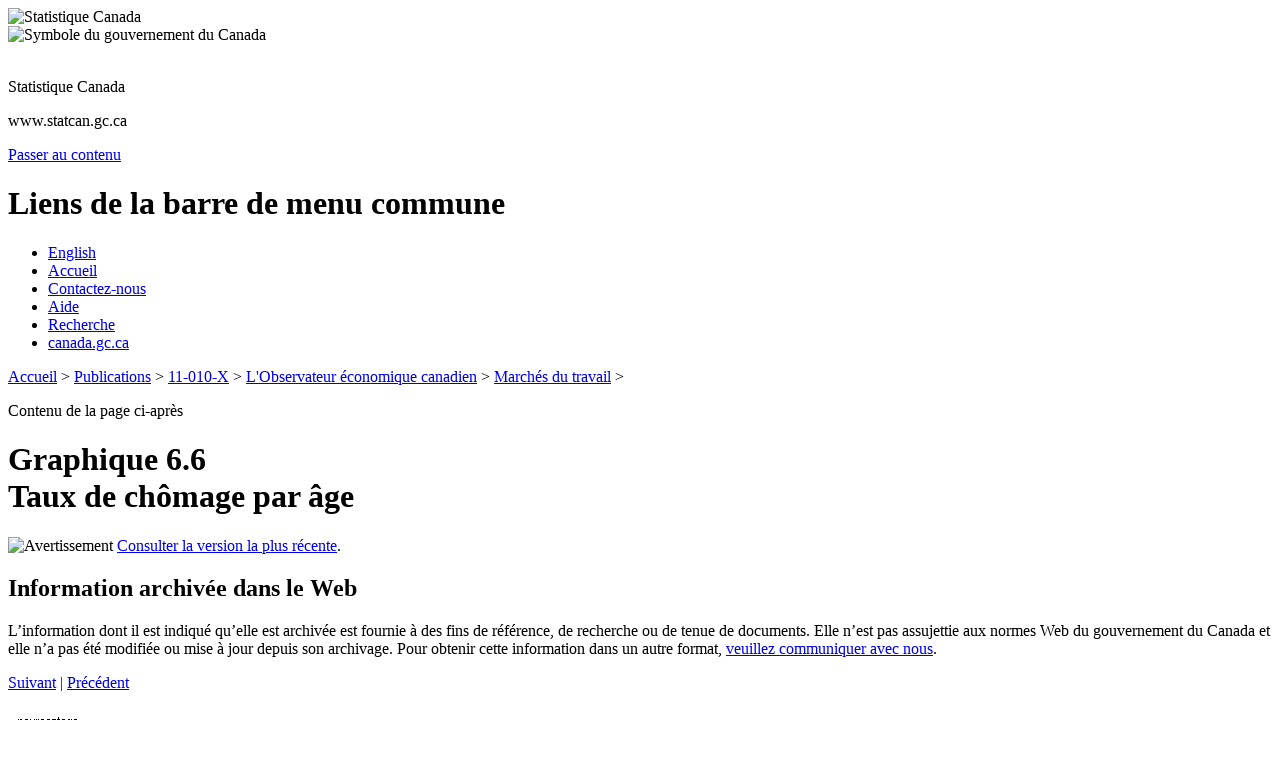

--- FILE ---
content_type: text/html; charset=ISO-8859-1
request_url: https://www150.statcan.gc.ca/n1/pub/11-010-x/2009009/ct028-fra.htm
body_size: 4411
content:
<!DOCTYPE html PUBLIC "-//W3C//DTD XHTML 1.0 Strict//EN" "http://www.w3.org/TR/xhtml1/DTD/xhtml1-strict.dtd">
<html xmlns="http://www.w3.org/1999/xhtml" xml:lang="fr" lang="fr">
<head>    
  <title>L'Observateur &eacute;conomique canadien : Graphique 6.6 &mdash; Taux de ch&ocirc;mage par &acirc;ge</title>
   <!-- METADATA BEGINS | DEBUT DES METADONNEES -->
   <meta http-equiv="Content-Type" content="text/html; charset=iso-8859-1" />
   <link rel="schema.dc" href="http://purl.org/dc/elements/1.1/" />
   <link rel="schema.dcterms" href="http://purl.org/dc/terms/" />
   <meta name="title" content="L'Observateur &eacute;conomique canadien : Graphique 6.6 &mdash; Taux de ch&ocirc;mage par &acirc;ge" />
	<!-- DEBUT DES SCRIPTS/CSS DU GABARIT | TEMPLATE SCRIPTS/CSS BEGIN -->

	<link href="/clf2/css/base.css" media="screen, print" rel="stylesheet" type="text/css" />

	<style type="text/css" media="all">@import url(/clf2/css/base2.css);</style>

	<!-- FIN DES SCRIPTS/CSS DU GABARIT | TEMPLATE SCRIPTS/CSS END -->



	<!-- DEBUT DES SCRIPTS/CSS PERSONNALISES | CUSTOM SCRIPTS/CSS BEGIN -->

	<link href="/clf2/css/base-institution.css" media="screen, print" rel="stylesheet" type="text/css" />

	<link href="/clf2/css/1col.css" media="screen, print" rel="stylesheet" type="text/css" />

	<link href="/clf2/css/institution.css" media="screen, print" rel="stylesheet" type="text/css" />

	<script src="/clf2/scripts/sc.js" type="text/javascript"></script>

	<!-- FIN DES SCRIPTS/CSS PERSONNALISES | CUSTOM SCRIPTS/CSS END -->



	<!-- DEBUT DU CSS DU GABARIT POUR L'IMPRESSION | TEMPLATE PRINT CSS BEGINS -->

	<link href="/clf2/css/pf-if.css" rel="stylesheet" type="text/css" />

	<!-- FIN DU CSS DU GABARIT POUR L'IMPRESSION | TEMPLATE PRINT CSS ENDS -->

  <!-- INCLUDE YOUR CSS STYLES HERE... -->  
  <link rel="stylesheet" type="text/css" media="screen,print" href="/Framework/css/stcpub.css" title="Default" />
  <link rel="stylesheet" type="text/css" media="print" href="/Framework/css/pstcpub.css" title="Default" />

 <style type="text/css">
  <!--
    .RGB         {color: #0000FF}
    .RGBShade    {background: #E5E6FF}
    .buttonColor {background: #0000FF}
    .BorderColor {border-color: #0000FF}
  -->
</style>

<meta name="dcterms.language" title="ISO639-2" content="fra" />
 
<!-- CUSTOM CSS BEGINS | DEBUT DES CSS PERSONNALISES -->
<link rel="stylesheet" href="/clf2/plugins/support/archived/style.css" type="text/css" />
<!-- CUSTOM CSS ENDS | FIN DES CSS PERSONNALISES -->
 
<!-- Progressive enhancement begins / Début de l'amélioration progressive-->
<script src="/clf2/plugins/lib/jquery.min.js"></script>
<script src="/clf2/plugins/pe-ap.js" id="progressive"></script>
<script>
/* <![CDATA[ */
var params = {
language:"fra",
archived: ""
};
PE.progress(params);
/* ]]> */
</script>
<!-- Progressive enhancement ends / Fin de l'amélioration progressive -->
 
</head>


<body>
<div class="page"><div class="core">
	<!--stopindex-->
	<!-- DEBUT DE L'EN-TETE PCIM | FIP HEADER BEGINS --> 
	<div class="fip"><a name="tphp" id="tphp"><img src="/clf2/images/sig-fra.gif" width="214" height="20" alt="Statistique Canada" /></a></div>
	<div class="cwm"><img src="/clf2/images/wmms.gif" width="83" height="20" alt="Symbole du gouvernement du Canada" /></div>
	<!-- FIN DE L'EN-TETE PCIM | FIP HEADER ENDS --> 
	
	<!-- DEBUT DE LA BANNIERE INSTITUTIONNELLE | INSTITUTIONAL BANNER STARTS -->
	<div class="banner">
		<img src="/clf2/images/lffl.gif" class="lf pngfix" height="65" width="65" alt="" />
		<p class="main">Statistique Canada</p>
		<p class="siteuri">www.statcan.gc.ca</p>
	</div>
	<!-- FIN DE LA BANNIERE INSTITUTIONNELLE | INSTITUTIONAL BANNER ENDS -->
	
	<!-- DEBUT DU SAUT DE NAVIGATION | SKIP NAVIGATION BEGINS -->
	<div class="navaid">
		<a href="#cont">Passer au contenu</a>
	</div>
	<!-- FIN DU SAUT DE NAVIGATION | SKIP NAVIGATION ENDS -->
	
	<!-- DEBUT DE LA BARRE DEBUT DE LA BARRE DE MENU COMMUNE | COMMON MENU BAR BEGINS --> 
	<div class="fp">
		<!-- DEBUT DU TITRE DE LA BARRE DE MENU COMMUNE | COMMON MENU BAR TITLE BEGINS -->
		<h1 class="navaid">Liens de la barre de menu commune</h1>
		<!-- FIN DU TITRE DE LA BARRE DE MENU COMMUNE | COMMON MENU BAR TITLE ENDS -->
		<ul class="commonbar">
			<!-- DEBUT DU LIEN ANGLAIS | ENGLISH LINK BEGINS -->
			<li class="fiptexta"><div>
				<!-- DEBUT DE L'INCLUSION  | LANGUAGE TOGGLE BEGINS -->
				<a href="/cgi-bin/change.cgi" lang="en" xml:lang="en" title="English - English version of the web page">English</a>
				<!-- FIN DE L'INCLUSION | LANGUAGE TOGGLE ENDS -->
			</div></li>
			<!-- FIN DU LIEN ANGLAIS | ENGLISH LINK ENDS -->
			<li class="fiptext"><div><a href="/start-debut-fra.html" title="Accueil - Page principale du site Web de Statistique Canada ">Accueil</a></div></li>
			<li class="fiptextc"><div><a href="/reference/refcentre-centreref/index-fra.htm" title="Contactez-nous - Communiquez avec Statistique Canada">Contactez-nous</a></div></li>
			<li class="fiptext"><div><a href="/about-apercu/help-aide-fra.htm" title="Aide - Renseignements sur la fa&ccedil;on d'utiliser le site Web de Statistique Canada">Aide</a></div></li>
			<li class="fiptext"><div><a href="/search-recherche/index-fra.htm" title="Recherche - Rechercher dans le site Web de Statistique Canada">Recherche</a></div></li>
			<li class="fiptextb"><div><a href="http://www.canada.gc.ca/accueil.html" title="canada.gc.ca - Site Web du gouvernement du Canada">canada.gc.ca</a></div></li>
		</ul>
	</div>
	<!-- FIN DE LA BARRE DE MENU COMMUNE | COMMON MENU BAR ENDS --> 
	<!-- FIN DE L'EN-TETE | HEADER ENDS -->
<p class="breadcrumb"><a href="/start-debut-fra.html">Accueil</a> &gt; <a href="http://cansim2.statcan.gc.ca/cgi-win/cnsmcgi.pgm?Lang=F&amp;AS_Action=Find-Recherche&amp;Res-Ins=Stu-Etu/Pub6&amp;AS_Univ=6&amp;AS_Mode=2">Publications</a> &gt; <a href="/cgi-bin/IPS/display_f?cat_num=11-010-XWF" title="Num&eacute;ro 11-010-XWF au catalogue">11-010-X</a> &gt; <a href="../11-010-x2009009-fra.htm">L'Observateur &eacute;conomique canadien</a> &gt; <a href="part-partie6-fra.htm">March&eacute;s du travail</a> &gt; 
</p>
<!-- BEGIN CONTENT WELL... -->
<!--startindex-->
<!-- DEBUT DU CONTENU | CONTENT BEGINS --> 
	<div class="center">
		<p class="navaid">Contenu de la page ci-apr&egrave;s</p><div class="tc"><h1><a name="cont" id="cont">
Graphique 6.6<br />Taux de ch&ocirc;mage par &acirc;ge
</a></h1>
<!-- Archival notice start -->
<div class="clearBoth"></div><p><img src="/clf2/plugins/support/archived/images/warning.gif" alt="Avertissement" title="Avertissement" /> <a href="/access_acces/getLatest.action?l=fra&amp;catid=11-010-x">Consulter la version la plus r&eacute;cente</a>.</p>
<div id="archived" class="wet-boew-archived">
<h2>Information archiv&eacute;e dans le Web</h2>
<p>L&rsquo;information dont il est indiqu&eacute; qu&rsquo;elle est archiv&eacute;e est fournie &agrave; des fins de r&eacute;f&eacute;rence, de recherche ou de tenue de documents. Elle n&rsquo;est pas assujettie aux normes Web du gouvernement du Canada et elle n&rsquo;a pas &eacute;t&eacute; modifi&eacute;e ou mise &agrave; jour depuis son archivage. Pour obtenir cette information dans un autre format, <a href="http://www.statcan.gc.ca/reference/refcentre-centreref/index-fra.htm">veuillez communiquer avec nous</a>.</p>
</div>
<!-- Archival notice end -->



<!-- BEGIN CONTENT WELL... -->
<div class="tablesection RGB">
    <p><a href="ct029-fra.htm" title="Suivant">Suivant</a>
 | <a href="ct027-fra.htm" title="Pr&eacute;c&eacute;dent">Pr&eacute;c&eacute;dent</a>
    </p>
</div>
<div class="chart_image">
  <img src="ct028_fr.gif" alt="Taux de ch&ocirc;mage par &acirc;ge" />
</div>
<!-- END CONTENT WELL. -->

	</div>
    
	<!-- START OF SmartSource Data Collector TAG -->
    <!-- Copyright (c) 1996-2009 WebTrends Inc.  All rights reserved. -->
    <!-- Version: 8.6.2 -->
    <!-- Tag Builder Version: 3.0  -->
    <!-- Created: 12/1/2009 3:27:29 PM -->
    <script src="/clf2/scripts/webtrends.js" type="text/javascript"></script>
    
    <!-- Warning: The two script blocks below must remain inline. Moving them to an external -->
    <!-- JavaScript include file can cause serious problems with cross-domain tracking.      -->
    
    <script type="text/javascript">
    //<![CDATA[
    var _tag=new WebTrends();
    _tag.dcsGetId();
    //]]>>
    </script>
    <script type="text/javascript">
    //<![CDATA[
    // Add custom parameters here.
    //_tag.DCSext.param_name=param_value;
    _tag.dcsCollect();
    //]]>>
    </script>
    <noscript>
    <div><img alt="DCSIMG" id="DCSIMG" width="1" height="1" src="http://www32.statcan.gc.ca/dcsrufaen10000go5lgkpmws3_7s8n/njs.gif?dcsuri=/nojavascript&amp;WT.js=No&amp;WT.tv=8.6.2" /></div>
    </noscript>
    
	</div>
	<!-- FIN DU CONTENU | CONTENT ENDS -->

	<!-- DEBUT DU PIED DE LA PAGE | FOOTER BEGINS --> 
	<div class="footer">
		<div class="footerline"></div>		
		<div class="foot1">
		<!-- DEBUT DE LA DATE DE MODIFICATION | DATE MODIFIED BEGINS -->
		Date de modification&nbsp;: <span class="date">


  <!-- INSERT DATE MODIFIED HERE --> 
    2009-09-10 

</span>
		<!-- FIN DE LA DATE DE MODIFICATION | DATE MODIFIED ENDS -->
        <!--stopindex-->
		</div>
		<div class="foot2"><a href="#tphp" title="Retourner au haut de la page"><img class="uparrow" src="/clf2/images/tphp.gif" width="19" height="12" alt="" /><br />Haut de la page</a></div>
		<div class="foot3"><a href="/reference/important-notices-avis-fra.htm" title="Avis importants">Avis importants</a></div>
	</div>
	<!-- FIN DU PIED DE LA PAGE | FOOTER ENDS -->
    <!--startindex-->
	</div>
</div></div>
</body>

</html>
